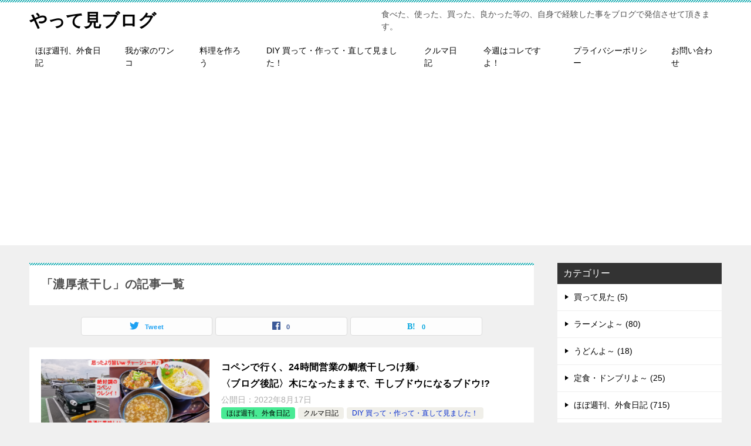

--- FILE ---
content_type: text/html; charset=UTF-8
request_url: https://blog2021.com/tag/%E6%BF%83%E5%8E%9A%E7%85%AE%E5%B9%B2%E3%81%97/
body_size: 13880
content:
<!doctype html>
<html lang="ja" class="col2">
<script data-ad-client="ca-pub-7100680003566058" async src="https://pagead2.googlesyndication.com/pagead/js/adsbygoogle.js"></script>
<head>
	<meta charset="UTF-8">
	<meta name="viewport" content="width=device-width, initial-scale=1">
	<link rel="profile" href="http://gmpg.org/xfn/11">

	<title>「濃厚煮干し」の記事一覧 ｜ やって見ブログ</title>
<meta name='robots' content='max-image-preview:large' />
    <script>
        var ajaxurl = 'https://blog2021.com/wp-admin/admin-ajax.php';
        var sns_cnt = true;
            </script>
	<link rel='dns-prefetch' href='//webfonts.xserver.jp' />
<link rel='dns-prefetch' href='//stats.wp.com' />
<link rel='preconnect' href='//i0.wp.com' />
<link rel='preconnect' href='//c0.wp.com' />
<link rel="alternate" type="application/rss+xml" title="やって見ブログ &raquo; フィード" href="https://blog2021.com/feed/" />
<link rel="alternate" type="application/rss+xml" title="やって見ブログ &raquo; コメントフィード" href="https://blog2021.com/comments/feed/" />
<link rel="alternate" type="application/rss+xml" title="やって見ブログ &raquo; 濃厚煮干し タグのフィード" href="https://blog2021.com/tag/%e6%bf%83%e5%8e%9a%e7%85%ae%e5%b9%b2%e3%81%97/feed/" />
<style id='wp-img-auto-sizes-contain-inline-css' type='text/css'>
img:is([sizes=auto i],[sizes^="auto," i]){contain-intrinsic-size:3000px 1500px}
/*# sourceURL=wp-img-auto-sizes-contain-inline-css */
</style>
<link rel='stylesheet' id='embedpress-css-css' href='https://blog2021.com/wp-content/plugins/embedpress/assets/css/embedpress.css?ver=1767796995' type='text/css' media='all' />
<link rel='stylesheet' id='embedpress-blocks-style-css' href='https://blog2021.com/wp-content/plugins/embedpress/assets/css/blocks.build.css?ver=1767796995' type='text/css' media='all' />
<link rel='stylesheet' id='embedpress-lazy-load-css-css' href='https://blog2021.com/wp-content/plugins/embedpress/assets/css/lazy-load.css?ver=1767796995' type='text/css' media='all' />
<style id='wp-emoji-styles-inline-css' type='text/css'>

	img.wp-smiley, img.emoji {
		display: inline !important;
		border: none !important;
		box-shadow: none !important;
		height: 1em !important;
		width: 1em !important;
		margin: 0 0.07em !important;
		vertical-align: -0.1em !important;
		background: none !important;
		padding: 0 !important;
	}
/*# sourceURL=wp-emoji-styles-inline-css */
</style>
<style id='wp-block-library-inline-css' type='text/css'>
:root{--wp-block-synced-color:#7a00df;--wp-block-synced-color--rgb:122,0,223;--wp-bound-block-color:var(--wp-block-synced-color);--wp-editor-canvas-background:#ddd;--wp-admin-theme-color:#007cba;--wp-admin-theme-color--rgb:0,124,186;--wp-admin-theme-color-darker-10:#006ba1;--wp-admin-theme-color-darker-10--rgb:0,107,160.5;--wp-admin-theme-color-darker-20:#005a87;--wp-admin-theme-color-darker-20--rgb:0,90,135;--wp-admin-border-width-focus:2px}@media (min-resolution:192dpi){:root{--wp-admin-border-width-focus:1.5px}}.wp-element-button{cursor:pointer}:root .has-very-light-gray-background-color{background-color:#eee}:root .has-very-dark-gray-background-color{background-color:#313131}:root .has-very-light-gray-color{color:#eee}:root .has-very-dark-gray-color{color:#313131}:root .has-vivid-green-cyan-to-vivid-cyan-blue-gradient-background{background:linear-gradient(135deg,#00d084,#0693e3)}:root .has-purple-crush-gradient-background{background:linear-gradient(135deg,#34e2e4,#4721fb 50%,#ab1dfe)}:root .has-hazy-dawn-gradient-background{background:linear-gradient(135deg,#faaca8,#dad0ec)}:root .has-subdued-olive-gradient-background{background:linear-gradient(135deg,#fafae1,#67a671)}:root .has-atomic-cream-gradient-background{background:linear-gradient(135deg,#fdd79a,#004a59)}:root .has-nightshade-gradient-background{background:linear-gradient(135deg,#330968,#31cdcf)}:root .has-midnight-gradient-background{background:linear-gradient(135deg,#020381,#2874fc)}:root{--wp--preset--font-size--normal:16px;--wp--preset--font-size--huge:42px}.has-regular-font-size{font-size:1em}.has-larger-font-size{font-size:2.625em}.has-normal-font-size{font-size:var(--wp--preset--font-size--normal)}.has-huge-font-size{font-size:var(--wp--preset--font-size--huge)}.has-text-align-center{text-align:center}.has-text-align-left{text-align:left}.has-text-align-right{text-align:right}.has-fit-text{white-space:nowrap!important}#end-resizable-editor-section{display:none}.aligncenter{clear:both}.items-justified-left{justify-content:flex-start}.items-justified-center{justify-content:center}.items-justified-right{justify-content:flex-end}.items-justified-space-between{justify-content:space-between}.screen-reader-text{border:0;clip-path:inset(50%);height:1px;margin:-1px;overflow:hidden;padding:0;position:absolute;width:1px;word-wrap:normal!important}.screen-reader-text:focus{background-color:#ddd;clip-path:none;color:#444;display:block;font-size:1em;height:auto;left:5px;line-height:normal;padding:15px 23px 14px;text-decoration:none;top:5px;width:auto;z-index:100000}html :where(.has-border-color){border-style:solid}html :where([style*=border-top-color]){border-top-style:solid}html :where([style*=border-right-color]){border-right-style:solid}html :where([style*=border-bottom-color]){border-bottom-style:solid}html :where([style*=border-left-color]){border-left-style:solid}html :where([style*=border-width]){border-style:solid}html :where([style*=border-top-width]){border-top-style:solid}html :where([style*=border-right-width]){border-right-style:solid}html :where([style*=border-bottom-width]){border-bottom-style:solid}html :where([style*=border-left-width]){border-left-style:solid}html :where(img[class*=wp-image-]){height:auto;max-width:100%}:where(figure){margin:0 0 1em}html :where(.is-position-sticky){--wp-admin--admin-bar--position-offset:var(--wp-admin--admin-bar--height,0px)}@media screen and (max-width:600px){html :where(.is-position-sticky){--wp-admin--admin-bar--position-offset:0px}}

/*# sourceURL=wp-block-library-inline-css */
</style><style id='wp-block-heading-inline-css' type='text/css'>
h1:where(.wp-block-heading).has-background,h2:where(.wp-block-heading).has-background,h3:where(.wp-block-heading).has-background,h4:where(.wp-block-heading).has-background,h5:where(.wp-block-heading).has-background,h6:where(.wp-block-heading).has-background{padding:1.25em 2.375em}h1.has-text-align-left[style*=writing-mode]:where([style*=vertical-lr]),h1.has-text-align-right[style*=writing-mode]:where([style*=vertical-rl]),h2.has-text-align-left[style*=writing-mode]:where([style*=vertical-lr]),h2.has-text-align-right[style*=writing-mode]:where([style*=vertical-rl]),h3.has-text-align-left[style*=writing-mode]:where([style*=vertical-lr]),h3.has-text-align-right[style*=writing-mode]:where([style*=vertical-rl]),h4.has-text-align-left[style*=writing-mode]:where([style*=vertical-lr]),h4.has-text-align-right[style*=writing-mode]:where([style*=vertical-rl]),h5.has-text-align-left[style*=writing-mode]:where([style*=vertical-lr]),h5.has-text-align-right[style*=writing-mode]:where([style*=vertical-rl]),h6.has-text-align-left[style*=writing-mode]:where([style*=vertical-lr]),h6.has-text-align-right[style*=writing-mode]:where([style*=vertical-rl]){rotate:180deg}
/*# sourceURL=https://c0.wp.com/c/6.9/wp-includes/blocks/heading/style.min.css */
</style>
<style id='wp-block-paragraph-inline-css' type='text/css'>
.is-small-text{font-size:.875em}.is-regular-text{font-size:1em}.is-large-text{font-size:2.25em}.is-larger-text{font-size:3em}.has-drop-cap:not(:focus):first-letter{float:left;font-size:8.4em;font-style:normal;font-weight:100;line-height:.68;margin:.05em .1em 0 0;text-transform:uppercase}body.rtl .has-drop-cap:not(:focus):first-letter{float:none;margin-left:.1em}p.has-drop-cap.has-background{overflow:hidden}:root :where(p.has-background){padding:1.25em 2.375em}:where(p.has-text-color:not(.has-link-color)) a{color:inherit}p.has-text-align-left[style*="writing-mode:vertical-lr"],p.has-text-align-right[style*="writing-mode:vertical-rl"]{rotate:180deg}
/*# sourceURL=https://c0.wp.com/c/6.9/wp-includes/blocks/paragraph/style.min.css */
</style>
<style id='global-styles-inline-css' type='text/css'>
:root{--wp--preset--aspect-ratio--square: 1;--wp--preset--aspect-ratio--4-3: 4/3;--wp--preset--aspect-ratio--3-4: 3/4;--wp--preset--aspect-ratio--3-2: 3/2;--wp--preset--aspect-ratio--2-3: 2/3;--wp--preset--aspect-ratio--16-9: 16/9;--wp--preset--aspect-ratio--9-16: 9/16;--wp--preset--color--black: #000000;--wp--preset--color--cyan-bluish-gray: #abb8c3;--wp--preset--color--white: #ffffff;--wp--preset--color--pale-pink: #f78da7;--wp--preset--color--vivid-red: #cf2e2e;--wp--preset--color--luminous-vivid-orange: #ff6900;--wp--preset--color--luminous-vivid-amber: #fcb900;--wp--preset--color--light-green-cyan: #7bdcb5;--wp--preset--color--vivid-green-cyan: #00d084;--wp--preset--color--pale-cyan-blue: #8ed1fc;--wp--preset--color--vivid-cyan-blue: #0693e3;--wp--preset--color--vivid-purple: #9b51e0;--wp--preset--gradient--vivid-cyan-blue-to-vivid-purple: linear-gradient(135deg,rgb(6,147,227) 0%,rgb(155,81,224) 100%);--wp--preset--gradient--light-green-cyan-to-vivid-green-cyan: linear-gradient(135deg,rgb(122,220,180) 0%,rgb(0,208,130) 100%);--wp--preset--gradient--luminous-vivid-amber-to-luminous-vivid-orange: linear-gradient(135deg,rgb(252,185,0) 0%,rgb(255,105,0) 100%);--wp--preset--gradient--luminous-vivid-orange-to-vivid-red: linear-gradient(135deg,rgb(255,105,0) 0%,rgb(207,46,46) 100%);--wp--preset--gradient--very-light-gray-to-cyan-bluish-gray: linear-gradient(135deg,rgb(238,238,238) 0%,rgb(169,184,195) 100%);--wp--preset--gradient--cool-to-warm-spectrum: linear-gradient(135deg,rgb(74,234,220) 0%,rgb(151,120,209) 20%,rgb(207,42,186) 40%,rgb(238,44,130) 60%,rgb(251,105,98) 80%,rgb(254,248,76) 100%);--wp--preset--gradient--blush-light-purple: linear-gradient(135deg,rgb(255,206,236) 0%,rgb(152,150,240) 100%);--wp--preset--gradient--blush-bordeaux: linear-gradient(135deg,rgb(254,205,165) 0%,rgb(254,45,45) 50%,rgb(107,0,62) 100%);--wp--preset--gradient--luminous-dusk: linear-gradient(135deg,rgb(255,203,112) 0%,rgb(199,81,192) 50%,rgb(65,88,208) 100%);--wp--preset--gradient--pale-ocean: linear-gradient(135deg,rgb(255,245,203) 0%,rgb(182,227,212) 50%,rgb(51,167,181) 100%);--wp--preset--gradient--electric-grass: linear-gradient(135deg,rgb(202,248,128) 0%,rgb(113,206,126) 100%);--wp--preset--gradient--midnight: linear-gradient(135deg,rgb(2,3,129) 0%,rgb(40,116,252) 100%);--wp--preset--font-size--small: 13px;--wp--preset--font-size--medium: 20px;--wp--preset--font-size--large: 36px;--wp--preset--font-size--x-large: 42px;--wp--preset--spacing--20: 0.44rem;--wp--preset--spacing--30: 0.67rem;--wp--preset--spacing--40: 1rem;--wp--preset--spacing--50: 1.5rem;--wp--preset--spacing--60: 2.25rem;--wp--preset--spacing--70: 3.38rem;--wp--preset--spacing--80: 5.06rem;--wp--preset--shadow--natural: 6px 6px 9px rgba(0, 0, 0, 0.2);--wp--preset--shadow--deep: 12px 12px 50px rgba(0, 0, 0, 0.4);--wp--preset--shadow--sharp: 6px 6px 0px rgba(0, 0, 0, 0.2);--wp--preset--shadow--outlined: 6px 6px 0px -3px rgb(255, 255, 255), 6px 6px rgb(0, 0, 0);--wp--preset--shadow--crisp: 6px 6px 0px rgb(0, 0, 0);}:where(.is-layout-flex){gap: 0.5em;}:where(.is-layout-grid){gap: 0.5em;}body .is-layout-flex{display: flex;}.is-layout-flex{flex-wrap: wrap;align-items: center;}.is-layout-flex > :is(*, div){margin: 0;}body .is-layout-grid{display: grid;}.is-layout-grid > :is(*, div){margin: 0;}:where(.wp-block-columns.is-layout-flex){gap: 2em;}:where(.wp-block-columns.is-layout-grid){gap: 2em;}:where(.wp-block-post-template.is-layout-flex){gap: 1.25em;}:where(.wp-block-post-template.is-layout-grid){gap: 1.25em;}.has-black-color{color: var(--wp--preset--color--black) !important;}.has-cyan-bluish-gray-color{color: var(--wp--preset--color--cyan-bluish-gray) !important;}.has-white-color{color: var(--wp--preset--color--white) !important;}.has-pale-pink-color{color: var(--wp--preset--color--pale-pink) !important;}.has-vivid-red-color{color: var(--wp--preset--color--vivid-red) !important;}.has-luminous-vivid-orange-color{color: var(--wp--preset--color--luminous-vivid-orange) !important;}.has-luminous-vivid-amber-color{color: var(--wp--preset--color--luminous-vivid-amber) !important;}.has-light-green-cyan-color{color: var(--wp--preset--color--light-green-cyan) !important;}.has-vivid-green-cyan-color{color: var(--wp--preset--color--vivid-green-cyan) !important;}.has-pale-cyan-blue-color{color: var(--wp--preset--color--pale-cyan-blue) !important;}.has-vivid-cyan-blue-color{color: var(--wp--preset--color--vivid-cyan-blue) !important;}.has-vivid-purple-color{color: var(--wp--preset--color--vivid-purple) !important;}.has-black-background-color{background-color: var(--wp--preset--color--black) !important;}.has-cyan-bluish-gray-background-color{background-color: var(--wp--preset--color--cyan-bluish-gray) !important;}.has-white-background-color{background-color: var(--wp--preset--color--white) !important;}.has-pale-pink-background-color{background-color: var(--wp--preset--color--pale-pink) !important;}.has-vivid-red-background-color{background-color: var(--wp--preset--color--vivid-red) !important;}.has-luminous-vivid-orange-background-color{background-color: var(--wp--preset--color--luminous-vivid-orange) !important;}.has-luminous-vivid-amber-background-color{background-color: var(--wp--preset--color--luminous-vivid-amber) !important;}.has-light-green-cyan-background-color{background-color: var(--wp--preset--color--light-green-cyan) !important;}.has-vivid-green-cyan-background-color{background-color: var(--wp--preset--color--vivid-green-cyan) !important;}.has-pale-cyan-blue-background-color{background-color: var(--wp--preset--color--pale-cyan-blue) !important;}.has-vivid-cyan-blue-background-color{background-color: var(--wp--preset--color--vivid-cyan-blue) !important;}.has-vivid-purple-background-color{background-color: var(--wp--preset--color--vivid-purple) !important;}.has-black-border-color{border-color: var(--wp--preset--color--black) !important;}.has-cyan-bluish-gray-border-color{border-color: var(--wp--preset--color--cyan-bluish-gray) !important;}.has-white-border-color{border-color: var(--wp--preset--color--white) !important;}.has-pale-pink-border-color{border-color: var(--wp--preset--color--pale-pink) !important;}.has-vivid-red-border-color{border-color: var(--wp--preset--color--vivid-red) !important;}.has-luminous-vivid-orange-border-color{border-color: var(--wp--preset--color--luminous-vivid-orange) !important;}.has-luminous-vivid-amber-border-color{border-color: var(--wp--preset--color--luminous-vivid-amber) !important;}.has-light-green-cyan-border-color{border-color: var(--wp--preset--color--light-green-cyan) !important;}.has-vivid-green-cyan-border-color{border-color: var(--wp--preset--color--vivid-green-cyan) !important;}.has-pale-cyan-blue-border-color{border-color: var(--wp--preset--color--pale-cyan-blue) !important;}.has-vivid-cyan-blue-border-color{border-color: var(--wp--preset--color--vivid-cyan-blue) !important;}.has-vivid-purple-border-color{border-color: var(--wp--preset--color--vivid-purple) !important;}.has-vivid-cyan-blue-to-vivid-purple-gradient-background{background: var(--wp--preset--gradient--vivid-cyan-blue-to-vivid-purple) !important;}.has-light-green-cyan-to-vivid-green-cyan-gradient-background{background: var(--wp--preset--gradient--light-green-cyan-to-vivid-green-cyan) !important;}.has-luminous-vivid-amber-to-luminous-vivid-orange-gradient-background{background: var(--wp--preset--gradient--luminous-vivid-amber-to-luminous-vivid-orange) !important;}.has-luminous-vivid-orange-to-vivid-red-gradient-background{background: var(--wp--preset--gradient--luminous-vivid-orange-to-vivid-red) !important;}.has-very-light-gray-to-cyan-bluish-gray-gradient-background{background: var(--wp--preset--gradient--very-light-gray-to-cyan-bluish-gray) !important;}.has-cool-to-warm-spectrum-gradient-background{background: var(--wp--preset--gradient--cool-to-warm-spectrum) !important;}.has-blush-light-purple-gradient-background{background: var(--wp--preset--gradient--blush-light-purple) !important;}.has-blush-bordeaux-gradient-background{background: var(--wp--preset--gradient--blush-bordeaux) !important;}.has-luminous-dusk-gradient-background{background: var(--wp--preset--gradient--luminous-dusk) !important;}.has-pale-ocean-gradient-background{background: var(--wp--preset--gradient--pale-ocean) !important;}.has-electric-grass-gradient-background{background: var(--wp--preset--gradient--electric-grass) !important;}.has-midnight-gradient-background{background: var(--wp--preset--gradient--midnight) !important;}.has-small-font-size{font-size: var(--wp--preset--font-size--small) !important;}.has-medium-font-size{font-size: var(--wp--preset--font-size--medium) !important;}.has-large-font-size{font-size: var(--wp--preset--font-size--large) !important;}.has-x-large-font-size{font-size: var(--wp--preset--font-size--x-large) !important;}
/*# sourceURL=global-styles-inline-css */
</style>

<style id='classic-theme-styles-inline-css' type='text/css'>
/*! This file is auto-generated */
.wp-block-button__link{color:#fff;background-color:#32373c;border-radius:9999px;box-shadow:none;text-decoration:none;padding:calc(.667em + 2px) calc(1.333em + 2px);font-size:1.125em}.wp-block-file__button{background:#32373c;color:#fff;text-decoration:none}
/*# sourceURL=/wp-includes/css/classic-themes.min.css */
</style>
<link rel='stylesheet' id='contact-form-7-css' href='https://blog2021.com/wp-content/plugins/contact-form-7/includes/css/styles.css?ver=6.1.4' type='text/css' media='all' />
<link rel='stylesheet' id='keni-style-css' href='https://blog2021.com/wp-content/themes/keni80_wp_standard_all_202001171245/style.css?ver=6.9' type='text/css' media='all' />
<link rel='stylesheet' id='keni_base-css' href='https://blog2021.com/wp-content/themes/keni80_wp_standard_all_202001171245/base.css?ver=6.9' type='text/css' media='all' />
<link rel='stylesheet' id='keni-advanced-css' href='https://blog2021.com/wp-content/themes/keni80_wp_standard_all_202001171245/advanced.css?ver=6.9' type='text/css' media='all' />
<link rel='stylesheet' id='keni_base_default-css' href='https://blog2021.com/wp-content/themes/keni80_wp_standard_all_202001171245/default-style.css?ver=6.9' type='text/css' media='all' />
<link rel="canonical" href="https://blog2021.com/tag/%e6%bf%83%e5%8e%9a%e7%85%ae%e5%b9%b2%e3%81%97/" />
<link rel="https://api.w.org/" href="https://blog2021.com/wp-json/" /><link rel="alternate" title="JSON" type="application/json" href="https://blog2021.com/wp-json/wp/v2/tags/2688" /><link rel="EditURI" type="application/rsd+xml" title="RSD" href="https://blog2021.com/xmlrpc.php?rsd" />
	<style>img#wpstats{display:none}</style>
		<meta name="description" content="やって見ブログの「濃厚煮干し」の記事一覧です。食べた、使った、買った、良かった等の、自身で経験した事をブログで発信させて頂きます。">
        <!--OGP-->
		<meta property="og:type" content="article" />
<meta property="og:url" content="https://blog2021.com/tag/%e6%bf%83%e5%8e%9a%e7%85%ae%e5%b9%b2%e3%81%97/" />
        <meta property="og:title" content="「濃厚煮干し」の記事一覧"/>
        <meta property="og:description" content="やって見ブログの「濃厚煮干し」の記事一覧です。食べた、使った、買った、良かった等の、自身で経験した事をブログで発信させて頂きます。">
        <meta property="og:site_name" content="やって見ブログ">
        <meta property="og:image" content="">
		        <meta property="og:locale" content="ja_JP">
		        <!--OGP-->
		<style type="text/css">.recentcomments a{display:inline !important;padding:0 !important;margin:0 !important;}</style><meta name="description" content="濃厚煮干し についての jagdtiger2021 の投稿" />
<link rel="icon" href="https://i0.wp.com/blog2021.com/wp-content/uploads/2020/06/cropped-%E3%82%BF%E3%82%B1%E3%82%B7%E2%91%A1.jpg?fit=32%2C32&#038;ssl=1" sizes="32x32" />
<link rel="icon" href="https://i0.wp.com/blog2021.com/wp-content/uploads/2020/06/cropped-%E3%82%BF%E3%82%B1%E3%82%B7%E2%91%A1.jpg?fit=192%2C192&#038;ssl=1" sizes="192x192" />
<link rel="apple-touch-icon" href="https://i0.wp.com/blog2021.com/wp-content/uploads/2020/06/cropped-%E3%82%BF%E3%82%B1%E3%82%B7%E2%91%A1.jpg?fit=180%2C180&#038;ssl=1" />
<meta name="msapplication-TileImage" content="https://i0.wp.com/blog2021.com/wp-content/uploads/2020/06/cropped-%E3%82%BF%E3%82%B1%E3%82%B7%E2%91%A1.jpg?fit=270%2C270&#038;ssl=1" />
</head>

<body class="archive tag tag-2688 wp-theme-keni80_wp_standard_all_202001171245"><!--ページの属性-->

<div id="top" class="keni-container">

<!--▼▼ ヘッダー ▼▼-->
<div class="keni-header_wrap">
	<div class="keni-header_outer">
		
		<header class="keni-header keni-header_col1">
			<div class="keni-header_inner">

							<p class="site-title"><a href="https://blog2021.com/" rel="home">やって見ブログ</a></p>
			
			<div class="keni-header_cont">
			<p class="site-description">食べた、使った、買った、良かった等の、自身で経験した事をブログで発信させて頂きます。</p>			</div>

			</div><!--keni-header_inner-->
		</header><!--keni-header-->	</div><!--keni-header_outer-->
</div><!--keni-header_wrap-->
<!--▲▲ ヘッダー ▲▲-->

<div id="click-space"></div>

<!--▼▼ グローバルナビ ▼▼-->
<div class="keni-gnav_wrap">
	<div class="keni-gnav_outer">
		<nav class="keni-gnav">
			<div class="keni-gnav_inner">

				<ul id="menu" class="keni-gnav_cont">
				<li id="menu-item-21719" class="menu-item menu-item-type-taxonomy menu-item-object-category menu-item-21719"><a href="https://blog2021.com/category/weekly-eating-out-diary/">ほぼ週刊、外食日記</a></li>
<li id="menu-item-21722" class="menu-item menu-item-type-taxonomy menu-item-object-category menu-item-21722"><a href="https://blog2021.com/category/my-dog/">我が家のワンコ</a></li>
<li id="menu-item-21723" class="menu-item menu-item-type-taxonomy menu-item-object-category menu-item-21723"><a href="https://blog2021.com/category/cooking/">料理を作ろう</a></li>
<li id="menu-item-21685" class="menu-item menu-item-type-taxonomy menu-item-object-category menu-item-21685"><a href="https://blog2021.com/category/i-bought-it-or-made-it/">DIY 買って・作って・直して見ました！</a></li>
<li id="menu-item-21725" class="menu-item menu-item-type-taxonomy menu-item-object-category menu-item-21725"><a href="https://blog2021.com/category/car-diary/">クルマ日記</a></li>
<li id="menu-item-21687" class="menu-item menu-item-type-taxonomy menu-item-object-category menu-item-21687"><a href="https://blog2021.com/category/%e4%bb%8a%e9%80%b1%e3%81%af%e3%82%b3%e3%83%ac%e3%81%a7%e3%81%99%e3%82%88%ef%bc%81/">今週はコレですよ！</a></li>
<li id="menu-item-18610" class="menu-item menu-item-type-post_type menu-item-object-page menu-item-privacy-policy menu-item-18610"><a rel="privacy-policy" href="https://blog2021.com/privacy-policy/">プライバシーポリシー</a></li>
<li id="menu-item-18645" class="menu-item menu-item-type-post_type menu-item-object-page menu-item-18645"><a href="https://blog2021.com/%e3%81%8a%e5%95%8f%e3%81%84%e5%90%88%e3%82%8f%e3%81%9b/">お問い合わせ</a></li>
				<li class="menu-search"><div class="search-box">
	<form role="search" method="get" id="keni_search" class="searchform" action="https://blog2021.com/">
		<input type="text" value="" name="s"><button class="btn-search"><img src="https://blog2021.com/wp-content/themes/keni80_wp_standard_all_202001171245/images/icon/search_black.svg" width="18" height="18"></button>
	</form>
</div></li>
				</ul>
			</div>
			<div class="keni-gnav_btn_wrap">
				<div class="keni-gnav_btn"><span class="keni-gnav_btn_icon-open"></span></div>
			</div>
		</nav>
	</div>
</div>



<div class="keni-main_wrap">
	<div class="keni-main_outer">
		<!--▼▼ メインコンテンツ ▼▼-->
		<main id="main" class="keni-main">
			<div class="keni-main_inner">
				<div class="archive_title_wrap">
					<h1 class="archive_title">「濃厚煮干し」の記事一覧</h1>				</div>

				<aside class="free-area free-area_before-title">
									</aside><!-- #secondary -->

																<aside class="sns-btn_wrap sns-btn_wrap_s">
                            <div class="sns-btn_tw" data-url="https://blog2021.com/tag/%e6%bf%83%e5%8e%9a%e7%85%ae%e5%b9%b2%e3%81%97/" data-title="%E3%80%8C%E6%BF%83%E5%8E%9A%E7%85%AE%E5%B9%B2%E3%81%97%E3%80%8D%E3%81%AE%E8%A8%98%E4%BA%8B%E4%B8%80%E8%A6%A7"></div>
        <div class="sns-btn_fb" data-url="https://blog2021.com/tag/%e6%bf%83%e5%8e%9a%e7%85%ae%e5%b9%b2%e3%81%97/" data-title="%E3%80%8C%E6%BF%83%E5%8E%9A%E7%85%AE%E5%B9%B2%E3%81%97%E3%80%8D%E3%81%AE%E8%A8%98%E4%BA%8B%E4%B8%80%E8%A6%A7"></div>
        <div class="sns-btn_hatena" data-url="https://blog2021.com/tag/%e6%bf%83%e5%8e%9a%e7%85%ae%e5%b9%b2%e3%81%97/" data-title="%E3%80%8C%E6%BF%83%E5%8E%9A%E7%85%AE%E5%B9%B2%E3%81%97%E3%80%8D%E3%81%AE%E8%A8%98%E4%BA%8B%E4%B8%80%E8%A6%A7"></div>
						</aside>
				
										<div class="keni-section_wrap keni-section_wrap_style02"><div class="keni-section"><div class="entry-list entry-list_style01">
<article id="post-26157" class="post-26157 post type-post status-publish format-standard has-post-thumbnail category-weekly-eating-out-diary category-car-diary category-i-bought-it-or-made-it tag-1958 tag-2685 tag-85 tag-1959 tag-2686 tag-176 tag-2041 tag-8 tag-2687 tag-224 tag-2528 tag-15 tag-2688 tag-2675 tag-29 tag-2689 tag-306 tag-2677 tag-30 tag-2690 tag-320 tag-2678 tag-33 tag-2691 tag-2679 tag-36 tag-2692 tag-1119 tag-2681 tag-49 tag-2693 tag-1955 tag-2682 tag-56 tag-2694 tag-1957 tag-2684 tag-65 entry-list_item">
	<div class="entry">
		<figure class="entry_thumb">
			<a href="https://blog2021.com/%e3%82%b3%e3%83%9a%e3%83%b3%e3%81%a7%e8%a1%8c%e3%81%8f%e3%80%8124%e6%99%82%e9%96%93%e5%96%b6%e6%a5%ad%e3%81%ae%e9%af%9b%e7%85%ae%e5%b9%b2%e3%81%97%e3%81%a4%e3%81%91%e9%ba%ba%e2%99%aa%e3%80%88%e3%83%96/">
								<img width="2152" height="958" src="https://blog2021.com/wp-content/uploads/2022/08/極煮干し本舗-甲斐店⑪-1.jpg" class="attachment-post-thumbnail size-post-thumbnail wp-post-image" alt="" loading="lazy" decoding="async" srcset="https://i0.wp.com/blog2021.com/wp-content/uploads/2022/08/%E6%A5%B5%E7%85%AE%E5%B9%B2%E3%81%97%E6%9C%AC%E8%88%97-%E7%94%B2%E6%96%90%E5%BA%97%E2%91%AA-1.jpg?w=2152&amp;ssl=1 2152w, https://i0.wp.com/blog2021.com/wp-content/uploads/2022/08/%E6%A5%B5%E7%85%AE%E5%B9%B2%E3%81%97%E6%9C%AC%E8%88%97-%E7%94%B2%E6%96%90%E5%BA%97%E2%91%AA-1.jpg?resize=300%2C134&amp;ssl=1 300w, https://i0.wp.com/blog2021.com/wp-content/uploads/2022/08/%E6%A5%B5%E7%85%AE%E5%B9%B2%E3%81%97%E6%9C%AC%E8%88%97-%E7%94%B2%E6%96%90%E5%BA%97%E2%91%AA-1.jpg?resize=1024%2C456&amp;ssl=1 1024w, https://i0.wp.com/blog2021.com/wp-content/uploads/2022/08/%E6%A5%B5%E7%85%AE%E5%B9%B2%E3%81%97%E6%9C%AC%E8%88%97-%E7%94%B2%E6%96%90%E5%BA%97%E2%91%AA-1.jpg?resize=768%2C342&amp;ssl=1 768w, https://i0.wp.com/blog2021.com/wp-content/uploads/2022/08/%E6%A5%B5%E7%85%AE%E5%B9%B2%E3%81%97%E6%9C%AC%E8%88%97-%E7%94%B2%E6%96%90%E5%BA%97%E2%91%AA-1.jpg?resize=1536%2C684&amp;ssl=1 1536w, https://i0.wp.com/blog2021.com/wp-content/uploads/2022/08/%E6%A5%B5%E7%85%AE%E5%B9%B2%E3%81%97%E6%9C%AC%E8%88%97-%E7%94%B2%E6%96%90%E5%BA%97%E2%91%AA-1.jpg?resize=2048%2C912&amp;ssl=1 2048w, https://i0.wp.com/blog2021.com/wp-content/uploads/2022/08/%E6%A5%B5%E7%85%AE%E5%B9%B2%E3%81%97%E6%9C%AC%E8%88%97-%E7%94%B2%E6%96%90%E5%BA%97%E2%91%AA-1.jpg?w=1280&amp;ssl=1 1280w, https://i0.wp.com/blog2021.com/wp-content/uploads/2022/08/%E6%A5%B5%E7%85%AE%E5%B9%B2%E3%81%97%E6%9C%AC%E8%88%97-%E7%94%B2%E6%96%90%E5%BA%97%E2%91%AA-1.jpg?w=1920&amp;ssl=1 1920w" sizes="auto, (max-width: 2152px) 100vw, 2152px" />								</a>
		</figure>
		<div class="entry_inner">
			<h2 class="entry_title"><a href="https://blog2021.com/%e3%82%b3%e3%83%9a%e3%83%b3%e3%81%a7%e8%a1%8c%e3%81%8f%e3%80%8124%e6%99%82%e9%96%93%e5%96%b6%e6%a5%ad%e3%81%ae%e9%af%9b%e7%85%ae%e5%b9%b2%e3%81%97%e3%81%a4%e3%81%91%e9%ba%ba%e2%99%aa%e3%80%88%e3%83%96/">コペンで行く、24時間営業の鯛煮干しつけ麺♪<BR>〈ブログ後記〉木になったままで、干しブドウになるブドウ!?</a></h2>
			<div class="entry_status">
		<ul class="entry_date">
				<li class="entry_date_item">公開日：<time itemprop="datePublished" datetime="2022-08-17T11:46:39+09:00" content="2022-08-17T11:46:39+09:00">2022年8月17日</time></li>	</ul>
		<ul class="entry_category">
		<li class="entry_category_item weekly-eating-out-diary" style="background-color: #48ea94;"><a href="https://blog2021.com/category/weekly-eating-out-diary/" style="color: #000000;">ほぼ週刊、外食日記</a></li><li class="entry_category_item car-diary" style="background-color: #f0efe9;"><a href="https://blog2021.com/category/car-diary/" style="color: #000000;">クルマ日記</a></li><li class="entry_category_item i-bought-it-or-made-it" style="background-color: #f0efe9;"><a href="https://blog2021.com/category/i-bought-it-or-made-it/" style="color: #0329ce;">DIY 買って・作って・直して見ました！</a></li>	</ul>
</div>
			<div class="entry_description">
			まえがき コペンのコーティングの話しを前回しましたが、オイル＆フィルター交換も行って、遠くに行きたい願望がMAXな私wそんなテレビ番組が有りますな～と言う事で、長野経由で甲府のラーメン屋に行って来たヨッ！ちなみにオイルの [&hellip;]			</div>
			<div class="ently_read-more">
				<a href="https://blog2021.com/%e3%82%b3%e3%83%9a%e3%83%b3%e3%81%a7%e8%a1%8c%e3%81%8f%e3%80%8124%e6%99%82%e9%96%93%e5%96%b6%e6%a5%ad%e3%81%ae%e9%af%9b%e7%85%ae%e5%b9%b2%e3%81%97%e3%81%a4%e3%81%91%e9%ba%ba%e2%99%aa%e3%80%88%e3%83%96/" class="btn dir-arw_r"><span class="icon_arrow_s_right"></span>続きを読む</a>
			</div>
		</div>
				<aside class="sns-btn_wrap">
	        <div class="sns-btn_tw" data-url="https://blog2021.com/%e3%82%b3%e3%83%9a%e3%83%b3%e3%81%a7%e8%a1%8c%e3%81%8f%e3%80%8124%e6%99%82%e9%96%93%e5%96%b6%e6%a5%ad%e3%81%ae%e9%af%9b%e7%85%ae%e5%b9%b2%e3%81%97%e3%81%a4%e3%81%91%e9%ba%ba%e2%99%aa%e3%80%88%e3%83%96/" data-title="%E3%82%B3%E3%83%9A%E3%83%B3%E3%81%A7%E8%A1%8C%E3%81%8F%E3%80%8124%E6%99%82%E9%96%93%E5%96%B6%E6%A5%AD%E3%81%AE%E9%AF%9B%E7%85%AE%E5%B9%B2%E3%81%97%E3%81%A4%E3%81%91%E9%BA%BA%E2%99%AA%3CBR%3E%E3%80%88%E3%83%96%E3%83%AD%E3%82%B0%E5%BE%8C%E8%A8%98%E3%80%89%E6%9C%A8%E3%81%AB%E3%81%AA%E3%81%A3%E3%81%9F%E3%81%BE%E3%81%BE%E3%81%A7%E3%80%81%E5%B9%B2%E3%81%97%E3%83%96%E3%83%89%E3%82%A6%E3%81%AB%E3%81%AA%E3%82%8B%E3%83%96%E3%83%89%E3%82%A6%21%3F"></div>
        <div class="sns-btn_fb" data-url="https://blog2021.com/%e3%82%b3%e3%83%9a%e3%83%b3%e3%81%a7%e8%a1%8c%e3%81%8f%e3%80%8124%e6%99%82%e9%96%93%e5%96%b6%e6%a5%ad%e3%81%ae%e9%af%9b%e7%85%ae%e5%b9%b2%e3%81%97%e3%81%a4%e3%81%91%e9%ba%ba%e2%99%aa%e3%80%88%e3%83%96/" data-title="%E3%82%B3%E3%83%9A%E3%83%B3%E3%81%A7%E8%A1%8C%E3%81%8F%E3%80%8124%E6%99%82%E9%96%93%E5%96%B6%E6%A5%AD%E3%81%AE%E9%AF%9B%E7%85%AE%E5%B9%B2%E3%81%97%E3%81%A4%E3%81%91%E9%BA%BA%E2%99%AA%3CBR%3E%E3%80%88%E3%83%96%E3%83%AD%E3%82%B0%E5%BE%8C%E8%A8%98%E3%80%89%E6%9C%A8%E3%81%AB%E3%81%AA%E3%81%A3%E3%81%9F%E3%81%BE%E3%81%BE%E3%81%A7%E3%80%81%E5%B9%B2%E3%81%97%E3%83%96%E3%83%89%E3%82%A6%E3%81%AB%E3%81%AA%E3%82%8B%E3%83%96%E3%83%89%E3%82%A6%21%3F"></div>
        <div class="sns-btn_hatena" data-url="https://blog2021.com/%e3%82%b3%e3%83%9a%e3%83%b3%e3%81%a7%e8%a1%8c%e3%81%8f%e3%80%8124%e6%99%82%e9%96%93%e5%96%b6%e6%a5%ad%e3%81%ae%e9%af%9b%e7%85%ae%e5%b9%b2%e3%81%97%e3%81%a4%e3%81%91%e9%ba%ba%e2%99%aa%e3%80%88%e3%83%96/" data-title="%E3%82%B3%E3%83%9A%E3%83%B3%E3%81%A7%E8%A1%8C%E3%81%8F%E3%80%8124%E6%99%82%E9%96%93%E5%96%B6%E6%A5%AD%E3%81%AE%E9%AF%9B%E7%85%AE%E5%B9%B2%E3%81%97%E3%81%A4%E3%81%91%E9%BA%BA%E2%99%AA%3CBR%3E%E3%80%88%E3%83%96%E3%83%AD%E3%82%B0%E5%BE%8C%E8%A8%98%E3%80%89%E6%9C%A8%E3%81%AB%E3%81%AA%E3%81%A3%E3%81%9F%E3%81%BE%E3%81%BE%E3%81%A7%E3%80%81%E5%B9%B2%E3%81%97%E3%83%96%E3%83%89%E3%82%A6%E3%81%AB%E3%81%AA%E3%82%8B%E3%83%96%E3%83%89%E3%82%A6%21%3F"></div>
		</aside>			</div>
</article>
</div></div></div>
			<aside class="free-area free-area_after-cont">
							</aside><!-- #secondary -->
		</div><!--keni-main_inner-->
	</main><!--keni-main-->


<aside id="secondary" class="keni-sub">
	<div id="categories-2" class="keni-section_wrap widget widget_categories"><section class="keni-section"><h3 class="sub-section_title">カテゴリー</h3>
			<ul>
					<li class="cat-item cat-item-4031"><a href="https://blog2021.com/category/%e8%b2%b7%e3%81%a3%e3%81%a6%e8%a6%8b%e3%81%9f/">買って見た (5)</a>
</li>
	<li class="cat-item cat-item-3764"><a href="https://blog2021.com/category/%e3%83%a9%e3%83%bc%e3%83%a1%e3%83%b3%e3%82%88%ef%bd%9e/">ラーメンよ～ (80)</a>
</li>
	<li class="cat-item cat-item-3806"><a href="https://blog2021.com/category/%e3%81%86%e3%81%a9%e3%82%93%e3%82%88%ef%bd%9e/">うどんよ～ (18)</a>
</li>
	<li class="cat-item cat-item-3817"><a href="https://blog2021.com/category/%e5%ae%9a%e9%a3%9f%e3%83%bb%e3%83%89%e3%83%b3%e3%83%96%e3%83%aa/">定食・ドンブリよ～ (25)</a>
</li>
	<li class="cat-item cat-item-2"><a href="https://blog2021.com/category/weekly-eating-out-diary/">ほぼ週刊、外食日記 (715)</a>
</li>
	<li class="cat-item cat-item-1940"><a href="https://blog2021.com/category/i-bought-it-or-made-it/%e3%83%91%e3%82%bd%e3%82%b3%e3%83%b3/">パソコン (27)</a>
</li>
	<li class="cat-item cat-item-1367"><a href="https://blog2021.com/category/meals-for-working-from-home/">在宅ごはん (23)</a>
</li>
	<li class="cat-item cat-item-1941"><a href="https://blog2021.com/category/i-bought-it-or-made-it/%e3%82%b9%e3%83%9e%e3%83%9b/">スマホ (6)</a>
</li>
	<li class="cat-item cat-item-1"><a href="https://blog2021.com/category/cooking/">料理を作ろう (60)</a>
</li>
	<li class="cat-item cat-item-2045"><a href="https://blog2021.com/category/i-bought-it-or-made-it/%e8%a6%b3%e8%91%89%e6%a4%8d%e7%89%a9/">観葉植物 (11)</a>
</li>
	<li class="cat-item cat-item-305"><a href="https://blog2021.com/category/car-diary/">クルマ日記 (63)</a>
</li>
	<li class="cat-item cat-item-2068"><a href="https://blog2021.com/category/i-bought-it-or-made-it/%e5%ae%b6%e9%9b%bb/">家電 (8)</a>
</li>
	<li class="cat-item cat-item-239"><a href="https://blog2021.com/category/my-dog/">我が家のワンコ (304)</a>
</li>
	<li class="cat-item cat-item-546"><a href="https://blog2021.com/category/i-bought-it-or-made-it/">DIY 買って・作って・直して見ました！ (108)</a>
</li>
	<li class="cat-item cat-item-394"><a href="https://blog2021.com/category/%e4%bb%8a%e9%80%b1%e3%81%af%e3%82%b3%e3%83%ac%e3%81%a7%e3%81%99%e3%82%88%ef%bc%81/">今週はコレですよ！ (16)</a>
</li>
			</ul>

			</section></div><div id="search-2" class="keni-section_wrap widget widget_search"><section class="keni-section"><div class="search-box">
	<form role="search" method="get" id="keni_search" class="searchform" action="https://blog2021.com/">
		<input type="text" value="" name="s"><button class="btn-search"><img src="https://blog2021.com/wp-content/themes/keni80_wp_standard_all_202001171245/images/icon/search_black.svg" width="18" height="18"></button>
	</form>
</div></section></div>
		<div id="recent-posts-2" class="keni-section_wrap widget widget_recent_entries"><section class="keni-section">
		<h3 class="sub-section_title">最近の投稿</h3>
		<ul>
											<li>
					<a href="https://blog2021.com/%e3%83%88%e3%83%b3%e3%82%ab%e3%83%84on-the%e8%a6%aa%e5%ad%90%e4%b8%bc%e3%81%a8%e3%81%aa%ef%bc%9f%e3%81%8b%e3%81%a4%e3%82%84%e6%9c%80%e9%ab%98%e3%81%a7%e3%81%99%e3%81%aa%e2%99%aa/">トンカツon the親子丼とな？かつや最高ですな♪</a>
									</li>
											<li>
					<a href="https://blog2021.com/%e8%87%aa%e5%ae%b6%e8%a3%bd%e5%a4%aa%e9%ba%ba%e5%85%83%e6%b0%97%e5%b1%8b%e2%87%92%e8%b6%85%e7%85%ae%e5%b9%b2%e3%81%97%e3%83%bb%e8%b6%85%e3%83%af%e3%82%b7%e3%83%af%e3%82%b7%e3%82%b4%e3%83%af%e3%82%b4/">自家製太麺元気屋⇒超煮干し・超ワシワシゴワゴワ・超硬w</a>
									</li>
											<li>
					<a href="https://blog2021.com/%e7%a7%a9%e7%88%b6%e5%90%8d%e7%89%a9%e3%82%8f%e3%82%89%e3%81%98%e3%81%8b%e3%81%a4%ef%bc%86%e8%b1%9a%e3%81%ae%e3%81%bf%e3%81%9d%e6%a5%b5%e3%81%be%e3%82%8bw%e7%84%bc%e8%82%89%e3%83%ac%e3%82%b9%e3%83%88/">秩父名物わらじかつ＆豚みそ極まるw(焼肉レストラン東大門)</a>
									</li>
											<li>
					<a href="https://blog2021.com/%e3%81%88%e3%81%b3%e3%82%a2%e3%83%9c%e3%82%ac%e3%83%89%e3%81%8b%e3%81%8d%e6%8f%9a%e3%81%92%e2%87%92%e5%af%bf%e5%8f%b8%e4%bb%a5%e5%a4%96%e3%81%a7%e3%82%82%e7%9b%b8%e6%80%a7%e8%89%af%e2%99%aa%e4%b8%b8/">えびアボガドかき揚げ⇒寿司以外でも相性良♪(丸亀製麺)</a>
									</li>
											<li>
					<a href="https://blog2021.com/%e5%91%bc%e3%81%b3%e6%88%bb%e3%81%97%e5%91%b3%e5%99%8c%e3%82%b9%e3%83%bc%e3%83%97%e3%81%af%e6%9c%80%e9%ab%98%e3%81%8b%ef%bc%9f%e2%87%92%e3%82%89%e3%83%bc%e3%82%81%e3%82%93%e3%82%88%e3%81%97%e4%b8%b8/">呼び戻し味噌スープは最高か？⇒らーめんよし丸(埼玉)</a>
									</li>
					</ul>

		</section></div><div id="recent-comments-2" class="keni-section_wrap widget widget_recent_comments"><section class="keni-section"><h3 class="sub-section_title">最近のコメント</h3><ul id="recentcomments"><li class="recentcomments"><a href="https://blog2021.com/%e3%80%90%e8%b2%b7%e3%81%a3%e3%81%a6or%e4%bd%9c%e3%81%a3%e3%81%a6%e8%a6%8b%e3%81%be%e3%81%97%e3%81%9f%ef%bc%81%e3%80%91%e8%87%aa%e4%bd%9c%e3%83%91%e3%82%bd%e3%82%b3%e3%83%b3%e3%83%87%e3%82%b9%e3%82%af/#comment-151">【自作パソコンデスク①】<BR>自作パソコンデスクは、最強の使い勝手!?<BR>机を作るのは4回目なので、最高の満足度を目指しますぅ～w<BR>経験を活かして、工夫を凝らして、低予算で作成中よ～♪</a> に <span class="comment-author-link">jagdtiger2021</span> より</li><li class="recentcomments"><a href="https://blog2021.com/%e3%80%90%e8%b2%b7%e3%81%a3%e3%81%a6or%e4%bd%9c%e3%81%a3%e3%81%a6%e8%a6%8b%e3%81%be%e3%81%97%e3%81%9f%ef%bc%81%e3%80%91%e8%87%aa%e4%bd%9c%e3%83%91%e3%82%bd%e3%82%b3%e3%83%b3%e3%83%87%e3%82%b9%e3%82%af/#comment-150">【自作パソコンデスク①】<BR>自作パソコンデスクは、最強の使い勝手!?<BR>机を作るのは4回目なので、最高の満足度を目指しますぅ～w<BR>経験を活かして、工夫を凝らして、低予算で作成中よ～♪</a> に <span class="comment-author-link">きのこ</span> より</li><li class="recentcomments"><a href="https://blog2021.com/%e3%80%90%e3%83%a9%e3%83%bc%e3%83%a1%e3%83%b3%e3%80%91%e5%89%8d%e5%9b%9e%e9%a3%9f%e3%81%b9%e3%81%9f%e3%80%8c%e5%8f%b0%e6%b9%be%e3%83%a9%e3%83%bc%e3%83%a1%e3%83%b3%e3%80%8d%e3%81%8c%e6%97%a8%e3%81%8b/#comment-65">【ラーメン】<BR>前回食べた「台湾ラーメン」が旨かったので<BR>調子に乗って「辛肉そば」を食べて見ましたよ～♪<BR>「丸源ラーメン 所沢北野店」で実食</a> に <span class="comment-author-link">jagdtiger2021</span> より</li><li class="recentcomments"><a href="https://blog2021.com/%e3%80%90%e3%83%a9%e3%83%bc%e3%83%a1%e3%83%b3%e3%80%91%e5%89%8d%e5%9b%9e%e9%a3%9f%e3%81%b9%e3%81%9f%e3%80%8c%e5%8f%b0%e6%b9%be%e3%83%a9%e3%83%bc%e3%83%a1%e3%83%b3%e3%80%8d%e3%81%8c%e6%97%a8%e3%81%8b/#comment-64">【ラーメン】<BR>前回食べた「台湾ラーメン」が旨かったので<BR>調子に乗って「辛肉そば」を食べて見ましたよ～♪<BR>「丸源ラーメン 所沢北野店」で実食</a> に <span class="comment-author-link">なが</span> より</li><li class="recentcomments"><a href="https://blog2021.com/%e3%80%90%e8%b2%b7%e3%81%a3%e3%81%a6or%e4%bd%9c%e3%81%a3%e3%81%a6%e8%a6%8b%e3%81%be%e3%81%97%e3%81%9f%ef%bc%81%e3%80%91%e3%83%91%e3%82%bd%e3%82%b3%e3%83%b3%e3%83%87%e3%82%b9%e3%82%af%e3%82%92%e4%bd%9c/#comment-51">【自作パソコンデスク②】<BR>パソコンデスクを作ろうパート2<BR>前回の記事、閲覧数が多くてウレシイ限りです♪<BR>今回は、モニター台について語らせて頂きま～す♪</a> に <span class="comment-author-link">jagdtiger2021</span> より</li></ul></section></div><div id="archives-2" class="keni-section_wrap widget widget_archive"><section class="keni-section"><h3 class="sub-section_title">アーカイブ</h3>
			<ul>
					<li><a href='https://blog2021.com/2026/01/'>2026年1月 (7)</a></li>
	<li><a href='https://blog2021.com/2025/12/'>2025年12月 (10)</a></li>
	<li><a href='https://blog2021.com/2025/11/'>2025年11月 (11)</a></li>
	<li><a href='https://blog2021.com/2025/10/'>2025年10月 (13)</a></li>
	<li><a href='https://blog2021.com/2025/09/'>2025年9月 (11)</a></li>
	<li><a href='https://blog2021.com/2025/08/'>2025年8月 (10)</a></li>
	<li><a href='https://blog2021.com/2025/07/'>2025年7月 (10)</a></li>
	<li><a href='https://blog2021.com/2025/06/'>2025年6月 (10)</a></li>
	<li><a href='https://blog2021.com/2025/05/'>2025年5月 (11)</a></li>
	<li><a href='https://blog2021.com/2025/04/'>2025年4月 (12)</a></li>
	<li><a href='https://blog2021.com/2025/03/'>2025年3月 (7)</a></li>
	<li><a href='https://blog2021.com/2025/02/'>2025年2月 (6)</a></li>
	<li><a href='https://blog2021.com/2025/01/'>2025年1月 (5)</a></li>
	<li><a href='https://blog2021.com/2024/12/'>2024年12月 (7)</a></li>
	<li><a href='https://blog2021.com/2024/11/'>2024年11月 (6)</a></li>
	<li><a href='https://blog2021.com/2024/10/'>2024年10月 (9)</a></li>
	<li><a href='https://blog2021.com/2024/09/'>2024年9月 (3)</a></li>
	<li><a href='https://blog2021.com/2024/08/'>2024年8月 (12)</a></li>
	<li><a href='https://blog2021.com/2024/07/'>2024年7月 (13)</a></li>
	<li><a href='https://blog2021.com/2024/06/'>2024年6月 (12)</a></li>
	<li><a href='https://blog2021.com/2024/05/'>2024年5月 (7)</a></li>
	<li><a href='https://blog2021.com/2024/04/'>2024年4月 (8)</a></li>
	<li><a href='https://blog2021.com/2024/03/'>2024年3月 (12)</a></li>
	<li><a href='https://blog2021.com/2024/02/'>2024年2月 (7)</a></li>
	<li><a href='https://blog2021.com/2024/01/'>2024年1月 (8)</a></li>
	<li><a href='https://blog2021.com/2023/12/'>2023年12月 (10)</a></li>
	<li><a href='https://blog2021.com/2023/11/'>2023年11月 (8)</a></li>
	<li><a href='https://blog2021.com/2023/10/'>2023年10月 (3)</a></li>
	<li><a href='https://blog2021.com/2023/09/'>2023年9月 (5)</a></li>
	<li><a href='https://blog2021.com/2023/08/'>2023年8月 (5)</a></li>
	<li><a href='https://blog2021.com/2023/07/'>2023年7月 (5)</a></li>
	<li><a href='https://blog2021.com/2023/06/'>2023年6月 (5)</a></li>
	<li><a href='https://blog2021.com/2023/05/'>2023年5月 (4)</a></li>
	<li><a href='https://blog2021.com/2023/04/'>2023年4月 (5)</a></li>
	<li><a href='https://blog2021.com/2023/03/'>2023年3月 (6)</a></li>
	<li><a href='https://blog2021.com/2023/02/'>2023年2月 (4)</a></li>
	<li><a href='https://blog2021.com/2023/01/'>2023年1月 (5)</a></li>
	<li><a href='https://blog2021.com/2022/12/'>2022年12月 (5)</a></li>
	<li><a href='https://blog2021.com/2022/11/'>2022年11月 (6)</a></li>
	<li><a href='https://blog2021.com/2022/10/'>2022年10月 (5)</a></li>
	<li><a href='https://blog2021.com/2022/09/'>2022年9月 (5)</a></li>
	<li><a href='https://blog2021.com/2022/08/'>2022年8月 (6)</a></li>
	<li><a href='https://blog2021.com/2022/07/'>2022年7月 (7)</a></li>
	<li><a href='https://blog2021.com/2022/06/'>2022年6月 (8)</a></li>
	<li><a href='https://blog2021.com/2022/05/'>2022年5月 (11)</a></li>
	<li><a href='https://blog2021.com/2022/04/'>2022年4月 (10)</a></li>
	<li><a href='https://blog2021.com/2022/03/'>2022年3月 (12)</a></li>
	<li><a href='https://blog2021.com/2022/02/'>2022年2月 (14)</a></li>
	<li><a href='https://blog2021.com/2022/01/'>2022年1月 (10)</a></li>
	<li><a href='https://blog2021.com/2021/12/'>2021年12月 (14)</a></li>
	<li><a href='https://blog2021.com/2021/11/'>2021年11月 (12)</a></li>
	<li><a href='https://blog2021.com/2021/10/'>2021年10月 (14)</a></li>
	<li><a href='https://blog2021.com/2021/09/'>2021年9月 (13)</a></li>
	<li><a href='https://blog2021.com/2021/08/'>2021年8月 (14)</a></li>
	<li><a href='https://blog2021.com/2021/07/'>2021年7月 (15)</a></li>
	<li><a href='https://blog2021.com/2021/06/'>2021年6月 (14)</a></li>
	<li><a href='https://blog2021.com/2021/05/'>2021年5月 (16)</a></li>
	<li><a href='https://blog2021.com/2021/04/'>2021年4月 (16)</a></li>
	<li><a href='https://blog2021.com/2021/03/'>2021年3月 (19)</a></li>
	<li><a href='https://blog2021.com/2021/02/'>2021年2月 (16)</a></li>
	<li><a href='https://blog2021.com/2021/01/'>2021年1月 (20)</a></li>
	<li><a href='https://blog2021.com/2020/12/'>2020年12月 (23)</a></li>
	<li><a href='https://blog2021.com/2020/11/'>2020年11月 (24)</a></li>
	<li><a href='https://blog2021.com/2020/10/'>2020年10月 (22)</a></li>
	<li><a href='https://blog2021.com/2020/09/'>2020年9月 (23)</a></li>
	<li><a href='https://blog2021.com/2020/08/'>2020年8月 (19)</a></li>
	<li><a href='https://blog2021.com/2020/07/'>2020年7月 (25)</a></li>
	<li><a href='https://blog2021.com/2020/06/'>2020年6月 (27)</a></li>
	<li><a href='https://blog2021.com/2020/05/'>2020年5月 (27)</a></li>
	<li><a href='https://blog2021.com/2020/04/'>2020年4月 (24)</a></li>
	<li><a href='https://blog2021.com/2020/03/'>2020年3月 (25)</a></li>
	<li><a href='https://blog2021.com/2020/02/'>2020年2月 (8)</a></li>
			</ul>

			</section></div><div id="meta-2" class="keni-section_wrap widget widget_meta"><section class="keni-section"><h3 class="sub-section_title">メタ情報</h3>
		<ul>
						<li><a href="https://blog2021.com/wp-login.php">ログイン</a></li>
			<li><a href="https://blog2021.com/feed/">投稿フィード</a></li>
			<li><a href="https://blog2021.com/comments/feed/">コメントフィード</a></li>

			<li><a href="https://ja.wordpress.org/">WordPress.org</a></li>
		</ul>

		</section></div></aside><!-- #secondary -->

	<!--▲▲ メインコンテンツ ▲▲-->


	</div><!--keni-main_outer-->
</div><!--keni-main_wrap-->

<!--▼▼ パン屑リスト ▼▼-->
<div class="keni-breadcrumb-list_wrap">
	<div class="keni-breadcrumb-list_outer">
		<nav class="keni-breadcrumb-list">
			<ol class="keni-breadcrumb-list_inner" itemscope itemtype="http://schema.org/BreadcrumbList">
				<li itemprop="itemListElement" itemscope itemtype="http://schema.org/ListItem">
					<a itemprop="item" href="https://blog2021.com"><span itemprop="name">やって見ブログ</span> TOP</a>
					<meta itemprop="position" content="1" />
				</li>
				<li>濃厚煮干し</li>
			</ol>
		</nav>
	</div><!--keni-breadcrumb-list_outer-->
</div><!--keni-breadcrumb-list_wrap-->
<!--▲▲ パン屑リスト ▲▲-->


<!--▼▼ footer ▼▼-->
<div class="keni-footer_wrap">
	<div class="keni-footer_outer">
		<footer class="keni-footer">

			<div class="keni-footer_inner">
				<div class="keni-footer-cont_wrap">
															
				</div><!--keni-section_wrap-->
			</div><!--keni-footer_inner-->
		</footer><!--keni-footer-->
        <div class="footer-menu">
			<div class="menu-%e3%81%8a%e5%95%8f%e3%81%84%e5%90%88%e3%82%8f%e3%81%9b-container"><ul id="menu-%e3%81%8a%e5%95%8f%e3%81%84%e5%90%88%e3%82%8f%e3%81%9b" class="menu"><li class="menu-item menu-item-type-taxonomy menu-item-object-category menu-item-21719"><a href="https://blog2021.com/category/weekly-eating-out-diary/">ほぼ週刊、外食日記</a></li>
<li class="menu-item menu-item-type-taxonomy menu-item-object-category menu-item-21722"><a href="https://blog2021.com/category/my-dog/">我が家のワンコ</a></li>
<li class="menu-item menu-item-type-taxonomy menu-item-object-category menu-item-21723"><a href="https://blog2021.com/category/cooking/">料理を作ろう</a></li>
<li class="menu-item menu-item-type-taxonomy menu-item-object-category menu-item-21685"><a href="https://blog2021.com/category/i-bought-it-or-made-it/">DIY 買って・作って・直して見ました！</a></li>
<li class="menu-item menu-item-type-taxonomy menu-item-object-category menu-item-21725"><a href="https://blog2021.com/category/car-diary/">クルマ日記</a></li>
<li class="menu-item menu-item-type-taxonomy menu-item-object-category menu-item-21687"><a href="https://blog2021.com/category/%e4%bb%8a%e9%80%b1%e3%81%af%e3%82%b3%e3%83%ac%e3%81%a7%e3%81%99%e3%82%88%ef%bc%81/">今週はコレですよ！</a></li>
<li class="menu-item menu-item-type-post_type menu-item-object-page menu-item-privacy-policy menu-item-18610"><a rel="privacy-policy" href="https://blog2021.com/privacy-policy/">プライバシーポリシー</a></li>
<li class="menu-item menu-item-type-post_type menu-item-object-page menu-item-18645"><a href="https://blog2021.com/%e3%81%8a%e5%95%8f%e3%81%84%e5%90%88%e3%82%8f%e3%81%9b/">お問い合わせ</a></li>
</ul></div>        </div>
		<div class="keni-copyright_wrap">
			<div class="keni-copyright">

				<small>&copy; 2020 やって見ブログ</small>

			</div><!--keni-copyright_wrap-->
		</div><!--keni-copyright_wrap-->
	</div><!--keni-footer_outer-->
</div><!--keni-footer_wrap-->
<!--▲▲ footer ▲▲-->

<div class="keni-footer-panel_wrap">
<div class="keni-footer-panel_outer">
<aside class="keni-footer-panel">
<ul class="utility-menu">
 	<li class="btn_share utility-menu_item"><span class="icon_share"></span>シェア</li>
 	<li class="utility-menu_item"><a href="#top"><span class="icon_arrow_s_up"></span>TOPへ</a></li>
</ul>
<div class="keni-footer-panel_sns">
<div class="sns-btn_wrap sns-btn_wrap_s">
<div class="sns-btn_tw"></div>
<div class="sns-btn_fb"></div>
<div class="sns-btn_hatena"></div>
</div>
</div>
</aside>
</div><!--keni-footer-panel_outer-->
</div><!--keni-footer-panel_wrap-->
</div><!--keni-container-->

<!--▼ページトップ-->
<p class="page-top"><a href="#top"></a></p>
<!--▲ページトップ-->

<script type="text/javascript" src="https://c0.wp.com/c/6.9/wp-includes/js/jquery/jquery.min.js" id="jquery-core-js"></script>
<script type="text/javascript" src="https://c0.wp.com/c/6.9/wp-includes/js/jquery/jquery-migrate.min.js" id="jquery-migrate-js"></script>
<script type="text/javascript" src="//webfonts.xserver.jp/js/xserverv3.js?fadein=0&amp;ver=2.0.9" id="typesquare_std-js"></script>
<script type="text/javascript" src="https://blog2021.com/wp-content/plugins/embedpress/assets/js/gallery-justify.js?ver=1767796995" id="embedpress-gallery-justify-js"></script>
<script type="text/javascript" src="https://blog2021.com/wp-content/plugins/embedpress/assets/js/lazy-load.js?ver=1767796995" id="embedpress-lazy-load-js"></script>
<script type="text/javascript" src="https://c0.wp.com/c/6.9/wp-includes/js/dist/hooks.min.js" id="wp-hooks-js"></script>
<script type="text/javascript" src="https://c0.wp.com/c/6.9/wp-includes/js/dist/i18n.min.js" id="wp-i18n-js"></script>
<script type="text/javascript" id="wp-i18n-js-after">
/* <![CDATA[ */
wp.i18n.setLocaleData( { 'text direction\u0004ltr': [ 'ltr' ] } );
//# sourceURL=wp-i18n-js-after
/* ]]> */
</script>
<script type="text/javascript" src="https://blog2021.com/wp-content/plugins/contact-form-7/includes/swv/js/index.js?ver=6.1.4" id="swv-js"></script>
<script type="text/javascript" id="contact-form-7-js-translations">
/* <![CDATA[ */
( function( domain, translations ) {
	var localeData = translations.locale_data[ domain ] || translations.locale_data.messages;
	localeData[""].domain = domain;
	wp.i18n.setLocaleData( localeData, domain );
} )( "contact-form-7", {"translation-revision-date":"2025-11-30 08:12:23+0000","generator":"GlotPress\/4.0.3","domain":"messages","locale_data":{"messages":{"":{"domain":"messages","plural-forms":"nplurals=1; plural=0;","lang":"ja_JP"},"This contact form is placed in the wrong place.":["\u3053\u306e\u30b3\u30f3\u30bf\u30af\u30c8\u30d5\u30a9\u30fc\u30e0\u306f\u9593\u9055\u3063\u305f\u4f4d\u7f6e\u306b\u7f6e\u304b\u308c\u3066\u3044\u307e\u3059\u3002"],"Error:":["\u30a8\u30e9\u30fc:"]}},"comment":{"reference":"includes\/js\/index.js"}} );
//# sourceURL=contact-form-7-js-translations
/* ]]> */
</script>
<script type="text/javascript" id="contact-form-7-js-before">
/* <![CDATA[ */
var wpcf7 = {
    "api": {
        "root": "https:\/\/blog2021.com\/wp-json\/",
        "namespace": "contact-form-7\/v1"
    }
};
//# sourceURL=contact-form-7-js-before
/* ]]> */
</script>
<script type="text/javascript" src="https://blog2021.com/wp-content/plugins/contact-form-7/includes/js/index.js?ver=6.1.4" id="contact-form-7-js"></script>
<script type="text/javascript" src="https://blog2021.com/wp-content/themes/keni80_wp_standard_all_202001171245/js/navigation.js?ver=20151215" id="keni-navigation-js"></script>
<script type="text/javascript" src="https://blog2021.com/wp-content/themes/keni80_wp_standard_all_202001171245/js/skip-link-focus-fix.js?ver=20151215" id="keni-skip-link-focus-fix-js"></script>
<script type="text/javascript" src="https://blog2021.com/wp-content/themes/keni80_wp_standard_all_202001171245/js/utility.js?ver=6.9" id="keni-utility-js"></script>
<script type="text/javascript" src="https://blog2021.com/wp-content/themes/keni80_wp_standard_all_202001171245/js/insertstyle.js?ver=6.9" id="keni-insertstyle-js"></script>
<script type="text/javascript" src="https://blog2021.com/wp-content/themes/keni80_wp_standard_all_202001171245/js/fontawesome-all.js?ver=6.9" id="fontawesome-js"></script>
<script type="text/javascript" id="jetpack-stats-js-before">
/* <![CDATA[ */
_stq = window._stq || [];
_stq.push([ "view", {"v":"ext","blog":"176846433","post":"0","tz":"9","srv":"blog2021.com","arch_tag":"%E6%BF%83%E5%8E%9A%E7%85%AE%E5%B9%B2%E3%81%97","arch_results":"1","j":"1:15.4"} ]);
_stq.push([ "clickTrackerInit", "176846433", "0" ]);
//# sourceURL=jetpack-stats-js-before
/* ]]> */
</script>
<script type="text/javascript" src="https://stats.wp.com/e-202604.js" id="jetpack-stats-js" defer="defer" data-wp-strategy="defer"></script>
<script type="speculationrules">
{"prefetch":[{"source":"document","where":{"and":[{"href_matches":"/*"},{"not":{"href_matches":["/wp-*.php","/wp-admin/*","/wp-content/uploads/*","/wp-content/*","/wp-content/plugins/*","/wp-content/themes/keni80_wp_standard_all_202001171245/*","/*\\?(.+)"]}},{"not":{"selector_matches":"a[rel~=\"nofollow\"]"}},{"not":{"selector_matches":".no-prefetch, .no-prefetch a"}}]},"eagerness":"conservative"}]}
</script>
<script id="wp-emoji-settings" type="application/json">
{"baseUrl":"https://s.w.org/images/core/emoji/17.0.2/72x72/","ext":".png","svgUrl":"https://s.w.org/images/core/emoji/17.0.2/svg/","svgExt":".svg","source":{"concatemoji":"https://blog2021.com/wp-includes/js/wp-emoji-release.min.js?ver=6.9"}}
</script>
<script type="module">
/* <![CDATA[ */
/*! This file is auto-generated */
const a=JSON.parse(document.getElementById("wp-emoji-settings").textContent),o=(window._wpemojiSettings=a,"wpEmojiSettingsSupports"),s=["flag","emoji"];function i(e){try{var t={supportTests:e,timestamp:(new Date).valueOf()};sessionStorage.setItem(o,JSON.stringify(t))}catch(e){}}function c(e,t,n){e.clearRect(0,0,e.canvas.width,e.canvas.height),e.fillText(t,0,0);t=new Uint32Array(e.getImageData(0,0,e.canvas.width,e.canvas.height).data);e.clearRect(0,0,e.canvas.width,e.canvas.height),e.fillText(n,0,0);const a=new Uint32Array(e.getImageData(0,0,e.canvas.width,e.canvas.height).data);return t.every((e,t)=>e===a[t])}function p(e,t){e.clearRect(0,0,e.canvas.width,e.canvas.height),e.fillText(t,0,0);var n=e.getImageData(16,16,1,1);for(let e=0;e<n.data.length;e++)if(0!==n.data[e])return!1;return!0}function u(e,t,n,a){switch(t){case"flag":return n(e,"\ud83c\udff3\ufe0f\u200d\u26a7\ufe0f","\ud83c\udff3\ufe0f\u200b\u26a7\ufe0f")?!1:!n(e,"\ud83c\udde8\ud83c\uddf6","\ud83c\udde8\u200b\ud83c\uddf6")&&!n(e,"\ud83c\udff4\udb40\udc67\udb40\udc62\udb40\udc65\udb40\udc6e\udb40\udc67\udb40\udc7f","\ud83c\udff4\u200b\udb40\udc67\u200b\udb40\udc62\u200b\udb40\udc65\u200b\udb40\udc6e\u200b\udb40\udc67\u200b\udb40\udc7f");case"emoji":return!a(e,"\ud83e\u1fac8")}return!1}function f(e,t,n,a){let r;const o=(r="undefined"!=typeof WorkerGlobalScope&&self instanceof WorkerGlobalScope?new OffscreenCanvas(300,150):document.createElement("canvas")).getContext("2d",{willReadFrequently:!0}),s=(o.textBaseline="top",o.font="600 32px Arial",{});return e.forEach(e=>{s[e]=t(o,e,n,a)}),s}function r(e){var t=document.createElement("script");t.src=e,t.defer=!0,document.head.appendChild(t)}a.supports={everything:!0,everythingExceptFlag:!0},new Promise(t=>{let n=function(){try{var e=JSON.parse(sessionStorage.getItem(o));if("object"==typeof e&&"number"==typeof e.timestamp&&(new Date).valueOf()<e.timestamp+604800&&"object"==typeof e.supportTests)return e.supportTests}catch(e){}return null}();if(!n){if("undefined"!=typeof Worker&&"undefined"!=typeof OffscreenCanvas&&"undefined"!=typeof URL&&URL.createObjectURL&&"undefined"!=typeof Blob)try{var e="postMessage("+f.toString()+"("+[JSON.stringify(s),u.toString(),c.toString(),p.toString()].join(",")+"));",a=new Blob([e],{type:"text/javascript"});const r=new Worker(URL.createObjectURL(a),{name:"wpTestEmojiSupports"});return void(r.onmessage=e=>{i(n=e.data),r.terminate(),t(n)})}catch(e){}i(n=f(s,u,c,p))}t(n)}).then(e=>{for(const n in e)a.supports[n]=e[n],a.supports.everything=a.supports.everything&&a.supports[n],"flag"!==n&&(a.supports.everythingExceptFlag=a.supports.everythingExceptFlag&&a.supports[n]);var t;a.supports.everythingExceptFlag=a.supports.everythingExceptFlag&&!a.supports.flag,a.supports.everything||((t=a.source||{}).concatemoji?r(t.concatemoji):t.wpemoji&&t.twemoji&&(r(t.twemoji),r(t.wpemoji)))});
//# sourceURL=https://blog2021.com/wp-includes/js/wp-emoji-loader.min.js
/* ]]> */
</script>

</body>
</html>


--- FILE ---
content_type: text/html; charset=utf-8
request_url: https://www.google.com/recaptcha/api2/aframe
body_size: 266
content:
<!DOCTYPE HTML><html><head><meta http-equiv="content-type" content="text/html; charset=UTF-8"></head><body><script nonce="5xPayggOg9974rv4KgJn5w">/** Anti-fraud and anti-abuse applications only. See google.com/recaptcha */ try{var clients={'sodar':'https://pagead2.googlesyndication.com/pagead/sodar?'};window.addEventListener("message",function(a){try{if(a.source===window.parent){var b=JSON.parse(a.data);var c=clients[b['id']];if(c){var d=document.createElement('img');d.src=c+b['params']+'&rc='+(localStorage.getItem("rc::a")?sessionStorage.getItem("rc::b"):"");window.document.body.appendChild(d);sessionStorage.setItem("rc::e",parseInt(sessionStorage.getItem("rc::e")||0)+1);localStorage.setItem("rc::h",'1769222527950');}}}catch(b){}});window.parent.postMessage("_grecaptcha_ready", "*");}catch(b){}</script></body></html>